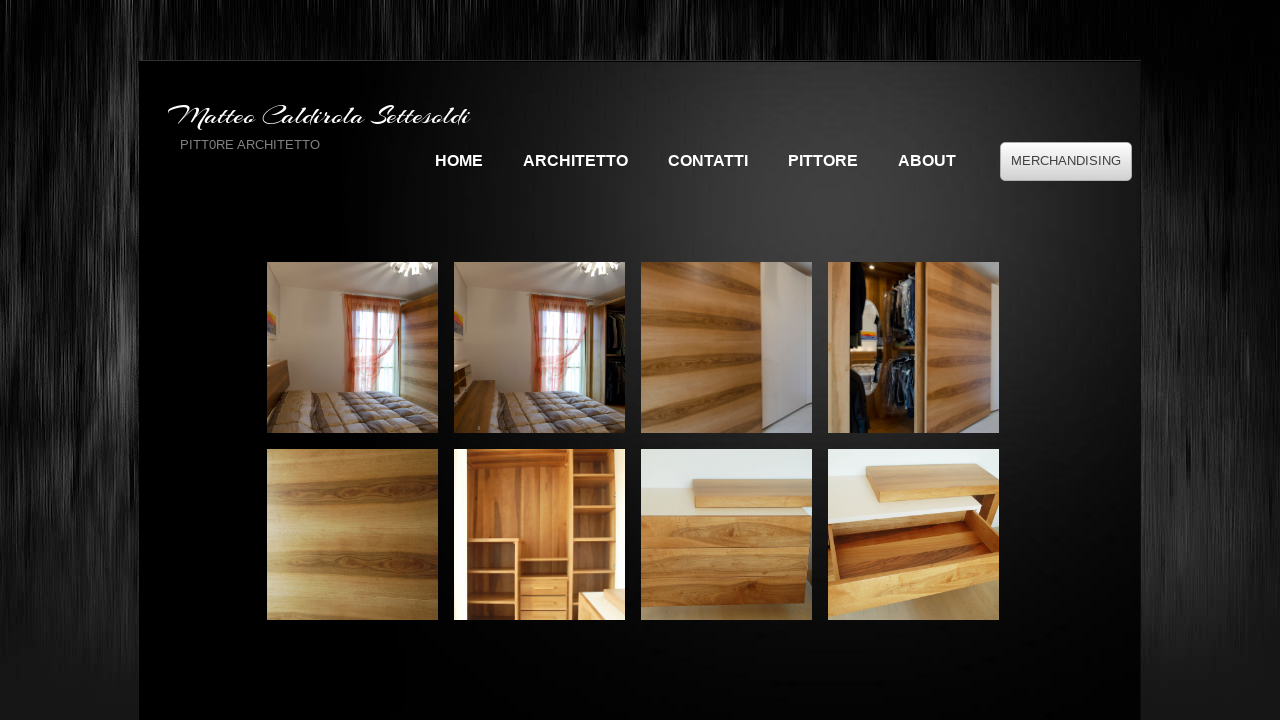

--- FILE ---
content_type: text/html; charset=utf-8
request_url: https://www.caldirolasettesoldi.it/camera-design.html
body_size: 10474
content:
 <!DOCTYPE html><html lang="it" dir="ltr" data-tcc-ignore=""><head><title>Progetto arredi camera matrimoniale</title><meta http-equiv="content-type" content="text/html; charset=UTF-8"><meta http-equiv="X-UA-Compatible" content="IE=edge,chrome=1"><link rel="stylesheet" type="text/css" href="site.css?v="><script> if (typeof ($sf) === "undefined") { $sf = { baseUrl: "https://img1.wsimg.com/wst/v7/WSB7_J_20200709_0214_Dep-18459_2839/v2", skin: "app", preload: 0, require: { jquery: "https://img1.wsimg.com/wst/v7/WSB7_J_20200709_0214_Dep-18459_2839/v2/libs/jquery/jq.js", paths: { "wsbcore": "common/wsb/core", "knockout": "libs/knockout/knockout" } } }; } </script><script id="duel" src="//img1.wsimg.com/starfield/duel/v2.5.8/duel.js?appid=O3BkA5J1#TzNCa0E1SjF2Mi41Ljdwcm9k"></script><script> define('jquery', ['jq!starfield/jquery.mod'], function(m) { return m; }); define('appconfig', [], { documentDownloadBaseUrl: 'http://nebula.wsimg.com' }); </script><meta http-equiv="Content-Location" content="camera-design.html"><meta name="generator" content="Starfield Technologies; Go Daddy Website Builder 7.0.5350"><meta name="description" content="Progetto dell'Arch. Matteo Caldirola Settesoldi per camera in acero sbiancato. Letto con testata apribile, cabina armadio integrata, cassettone coordinato"><meta property="og:type" content="website"><meta property="og:title" content="Progetto arredi camera matrimoniale"><meta property="og:site_name" content="Arch. Caldirola Settesoldi Matteo"><meta property="og:url" content="http://caldirolasettesoldi.it/camera-design.html"><meta property="og:description" content="Progetto dell'Arch. Matteo Caldirola Settesoldi per camera in acero sbiancato. Letto con testata apribile, cabina armadio integrata, cassettone coordinato"><meta property="og:image" content="//nebula.wsimg.com/f0ea5ee71a9ab91d92117c9889fa6f2f?AccessKeyId=60C460B49F6A35011028&disposition=0&alloworigin=1"><meta property="og:locale" content="it_IT"></head><body><style data-inline-fonts>/* vietnamese */
@font-face {
  font-family: 'Allura';
  font-style: normal;
  font-weight: 400;
  src: url(https://img1.wsimg.com/gfonts/s/allura/v23/9oRPNYsQpS4zjuA_hAgWDto.woff2) format('woff2');
  unicode-range: U+0102-0103, U+0110-0111, U+0128-0129, U+0168-0169, U+01A0-01A1, U+01AF-01B0, U+0300-0301, U+0303-0304, U+0308-0309, U+0323, U+0329, U+1EA0-1EF9, U+20AB;
}
/* latin-ext */
@font-face {
  font-family: 'Allura';
  font-style: normal;
  font-weight: 400;
  src: url(https://img1.wsimg.com/gfonts/s/allura/v23/9oRPNYsQpS4zjuA_hQgWDto.woff2) format('woff2');
  unicode-range: U+0100-02BA, U+02BD-02C5, U+02C7-02CC, U+02CE-02D7, U+02DD-02FF, U+0304, U+0308, U+0329, U+1D00-1DBF, U+1E00-1E9F, U+1EF2-1EFF, U+2020, U+20A0-20AB, U+20AD-20C0, U+2113, U+2C60-2C7F, U+A720-A7FF;
}
/* latin */
@font-face {
  font-family: 'Allura';
  font-style: normal;
  font-weight: 400;
  src: url(https://img1.wsimg.com/gfonts/s/allura/v23/9oRPNYsQpS4zjuA_iwgW.woff2) format('woff2');
  unicode-range: U+0000-00FF, U+0131, U+0152-0153, U+02BB-02BC, U+02C6, U+02DA, U+02DC, U+0304, U+0308, U+0329, U+2000-206F, U+20AC, U+2122, U+2191, U+2193, U+2212, U+2215, U+FEFF, U+FFFD;
}
/* cyrillic */
@font-face {
  font-family: 'Amatic SC';
  font-style: normal;
  font-weight: 400;
  src: url(https://img1.wsimg.com/gfonts/s/amaticsc/v28/TUZyzwprpvBS1izr_vOEDuSfQZQ.woff2) format('woff2');
  unicode-range: U+0301, U+0400-045F, U+0490-0491, U+04B0-04B1, U+2116;
}
/* hebrew */
@font-face {
  font-family: 'Amatic SC';
  font-style: normal;
  font-weight: 400;
  src: url(https://img1.wsimg.com/gfonts/s/amaticsc/v28/TUZyzwprpvBS1izr_vOECOSfQZQ.woff2) format('woff2');
  unicode-range: U+0307-0308, U+0590-05FF, U+200C-2010, U+20AA, U+25CC, U+FB1D-FB4F;
}
/* vietnamese */
@font-face {
  font-family: 'Amatic SC';
  font-style: normal;
  font-weight: 400;
  src: url(https://img1.wsimg.com/gfonts/s/amaticsc/v28/TUZyzwprpvBS1izr_vOEBeSfQZQ.woff2) format('woff2');
  unicode-range: U+0102-0103, U+0110-0111, U+0128-0129, U+0168-0169, U+01A0-01A1, U+01AF-01B0, U+0300-0301, U+0303-0304, U+0308-0309, U+0323, U+0329, U+1EA0-1EF9, U+20AB;
}
/* latin-ext */
@font-face {
  font-family: 'Amatic SC';
  font-style: normal;
  font-weight: 400;
  src: url(https://img1.wsimg.com/gfonts/s/amaticsc/v28/TUZyzwprpvBS1izr_vOEBOSfQZQ.woff2) format('woff2');
  unicode-range: U+0100-02BA, U+02BD-02C5, U+02C7-02CC, U+02CE-02D7, U+02DD-02FF, U+0304, U+0308, U+0329, U+1D00-1DBF, U+1E00-1E9F, U+1EF2-1EFF, U+2020, U+20A0-20AB, U+20AD-20C0, U+2113, U+2C60-2C7F, U+A720-A7FF;
}
/* latin */
@font-face {
  font-family: 'Amatic SC';
  font-style: normal;
  font-weight: 400;
  src: url(https://img1.wsimg.com/gfonts/s/amaticsc/v28/TUZyzwprpvBS1izr_vOECuSf.woff2) format('woff2');
  unicode-range: U+0000-00FF, U+0131, U+0152-0153, U+02BB-02BC, U+02C6, U+02DA, U+02DC, U+0304, U+0308, U+0329, U+2000-206F, U+20AC, U+2122, U+2191, U+2193, U+2212, U+2215, U+FEFF, U+FFFD;
}
/* vietnamese */
@font-face {
  font-family: 'Arizonia';
  font-style: normal;
  font-weight: 400;
  src: url(https://img1.wsimg.com/gfonts/s/arizonia/v23/neIIzCemt4A5qa7mv5WOFqwKUQ.woff2) format('woff2');
  unicode-range: U+0102-0103, U+0110-0111, U+0128-0129, U+0168-0169, U+01A0-01A1, U+01AF-01B0, U+0300-0301, U+0303-0304, U+0308-0309, U+0323, U+0329, U+1EA0-1EF9, U+20AB;
}
/* latin-ext */
@font-face {
  font-family: 'Arizonia';
  font-style: normal;
  font-weight: 400;
  src: url(https://img1.wsimg.com/gfonts/s/arizonia/v23/neIIzCemt4A5qa7mv5WPFqwKUQ.woff2) format('woff2');
  unicode-range: U+0100-02BA, U+02BD-02C5, U+02C7-02CC, U+02CE-02D7, U+02DD-02FF, U+0304, U+0308, U+0329, U+1D00-1DBF, U+1E00-1E9F, U+1EF2-1EFF, U+2020, U+20A0-20AB, U+20AD-20C0, U+2113, U+2C60-2C7F, U+A720-A7FF;
}
/* latin */
@font-face {
  font-family: 'Arizonia';
  font-style: normal;
  font-weight: 400;
  src: url(https://img1.wsimg.com/gfonts/s/arizonia/v23/neIIzCemt4A5qa7mv5WBFqw.woff2) format('woff2');
  unicode-range: U+0000-00FF, U+0131, U+0152-0153, U+02BB-02BC, U+02C6, U+02DA, U+02DC, U+0304, U+0308, U+0329, U+2000-206F, U+20AC, U+2122, U+2191, U+2193, U+2212, U+2215, U+FEFF, U+FFFD;
}
/* latin */
@font-face {
  font-family: 'Averia Sans Libre';
  font-style: normal;
  font-weight: 400;
  src: url(https://img1.wsimg.com/gfonts/s/averiasanslibre/v20/ga6XaxZG_G5OvCf_rt7FH3B6BHLMEdVOEoI.woff2) format('woff2');
  unicode-range: U+0000-00FF, U+0131, U+0152-0153, U+02BB-02BC, U+02C6, U+02DA, U+02DC, U+0304, U+0308, U+0329, U+2000-206F, U+20AC, U+2122, U+2191, U+2193, U+2212, U+2215, U+FEFF, U+FFFD;
}
/* latin */
@font-face {
  font-family: 'Cabin Sketch';
  font-style: normal;
  font-weight: 400;
  src: url(https://img1.wsimg.com/gfonts/s/cabinsketch/v23/QGYpz_kZZAGCONcK2A4bGOj8mNhN.woff2) format('woff2');
  unicode-range: U+0000-00FF, U+0131, U+0152-0153, U+02BB-02BC, U+02C6, U+02DA, U+02DC, U+0304, U+0308, U+0329, U+2000-206F, U+20AC, U+2122, U+2191, U+2193, U+2212, U+2215, U+FEFF, U+FFFD;
}
/* vietnamese */
@font-face {
  font-family: 'Francois One';
  font-style: normal;
  font-weight: 400;
  src: url(https://img1.wsimg.com/gfonts/s/francoisone/v22/_Xmr-H4zszafZw3A-KPSZut9zgiRi_Y.woff2) format('woff2');
  unicode-range: U+0102-0103, U+0110-0111, U+0128-0129, U+0168-0169, U+01A0-01A1, U+01AF-01B0, U+0300-0301, U+0303-0304, U+0308-0309, U+0323, U+0329, U+1EA0-1EF9, U+20AB;
}
/* latin-ext */
@font-face {
  font-family: 'Francois One';
  font-style: normal;
  font-weight: 400;
  src: url(https://img1.wsimg.com/gfonts/s/francoisone/v22/_Xmr-H4zszafZw3A-KPSZut9zwiRi_Y.woff2) format('woff2');
  unicode-range: U+0100-02BA, U+02BD-02C5, U+02C7-02CC, U+02CE-02D7, U+02DD-02FF, U+0304, U+0308, U+0329, U+1D00-1DBF, U+1E00-1E9F, U+1EF2-1EFF, U+2020, U+20A0-20AB, U+20AD-20C0, U+2113, U+2C60-2C7F, U+A720-A7FF;
}
/* latin */
@font-face {
  font-family: 'Francois One';
  font-style: normal;
  font-weight: 400;
  src: url(https://img1.wsimg.com/gfonts/s/francoisone/v22/_Xmr-H4zszafZw3A-KPSZut9wQiR.woff2) format('woff2');
  unicode-range: U+0000-00FF, U+0131, U+0152-0153, U+02BB-02BC, U+02C6, U+02DA, U+02DC, U+0304, U+0308, U+0329, U+2000-206F, U+20AC, U+2122, U+2191, U+2193, U+2212, U+2215, U+FEFF, U+FFFD;
}
/* latin-ext */
@font-face {
  font-family: 'Fredericka the Great';
  font-style: normal;
  font-weight: 400;
  src: url(https://img1.wsimg.com/gfonts/s/frederickathegreat/v23/9Bt33CxNwt7aOctW2xjbCstzwVKsIBVV--StxbcVcg.woff2) format('woff2');
  unicode-range: U+0100-02BA, U+02BD-02C5, U+02C7-02CC, U+02CE-02D7, U+02DD-02FF, U+0304, U+0308, U+0329, U+1D00-1DBF, U+1E00-1E9F, U+1EF2-1EFF, U+2020, U+20A0-20AB, U+20AD-20C0, U+2113, U+2C60-2C7F, U+A720-A7FF;
}
/* latin */
@font-face {
  font-family: 'Fredericka the Great';
  font-style: normal;
  font-weight: 400;
  src: url(https://img1.wsimg.com/gfonts/s/frederickathegreat/v23/9Bt33CxNwt7aOctW2xjbCstzwVKsIBVV--Sjxbc.woff2) format('woff2');
  unicode-range: U+0000-00FF, U+0131, U+0152-0153, U+02BB-02BC, U+02C6, U+02DA, U+02DC, U+0304, U+0308, U+0329, U+2000-206F, U+20AC, U+2122, U+2191, U+2193, U+2212, U+2215, U+FEFF, U+FFFD;
}
/* latin */
@font-face {
  font-family: 'Jacques Francois Shadow';
  font-style: normal;
  font-weight: 400;
  src: url(https://img1.wsimg.com/gfonts/s/jacquesfrancoisshadow/v27/KR1FBtOz8PKTMk-kqdkLVrvR0ECFrB6Pin-2_p8Suno.woff2) format('woff2');
  unicode-range: U+0000-00FF, U+0131, U+0152-0153, U+02BB-02BC, U+02C6, U+02DA, U+02DC, U+0304, U+0308, U+0329, U+2000-206F, U+20AC, U+2122, U+2191, U+2193, U+2212, U+2215, U+FEFF, U+FFFD;
}
/* latin */
@font-face {
  font-family: 'Josefin Slab';
  font-style: normal;
  font-weight: 400;
  src: url(https://img1.wsimg.com/gfonts/s/josefinslab/v29/lW-swjwOK3Ps5GSJlNNkMalNpiZe_ldbOR4W71msR349Kg.woff2) format('woff2');
  unicode-range: U+0000-00FF, U+0131, U+0152-0153, U+02BB-02BC, U+02C6, U+02DA, U+02DC, U+0304, U+0308, U+0329, U+2000-206F, U+20AC, U+2122, U+2191, U+2193, U+2212, U+2215, U+FEFF, U+FFFD;
}
/* latin-ext */
@font-face {
  font-family: 'Kaushan Script';
  font-style: normal;
  font-weight: 400;
  src: url(https://img1.wsimg.com/gfonts/s/kaushanscript/v19/vm8vdRfvXFLG3OLnsO15WYS5DG72wNJHMw.woff2) format('woff2');
  unicode-range: U+0100-02BA, U+02BD-02C5, U+02C7-02CC, U+02CE-02D7, U+02DD-02FF, U+0304, U+0308, U+0329, U+1D00-1DBF, U+1E00-1E9F, U+1EF2-1EFF, U+2020, U+20A0-20AB, U+20AD-20C0, U+2113, U+2C60-2C7F, U+A720-A7FF;
}
/* latin */
@font-face {
  font-family: 'Kaushan Script';
  font-style: normal;
  font-weight: 400;
  src: url(https://img1.wsimg.com/gfonts/s/kaushanscript/v19/vm8vdRfvXFLG3OLnsO15WYS5DG74wNI.woff2) format('woff2');
  unicode-range: U+0000-00FF, U+0131, U+0152-0153, U+02BB-02BC, U+02C6, U+02DA, U+02DC, U+0304, U+0308, U+0329, U+2000-206F, U+20AC, U+2122, U+2191, U+2193, U+2212, U+2215, U+FEFF, U+FFFD;
}
/* latin-ext */
@font-face {
  font-family: 'Love Ya Like A Sister';
  font-style: normal;
  font-weight: 400;
  src: url(https://img1.wsimg.com/gfonts/s/loveyalikeasister/v23/R70EjzUBlOqPeouhFDfR80-0FhOqJubN-BeL-3xdgGE.woff2) format('woff2');
  unicode-range: U+0100-02BA, U+02BD-02C5, U+02C7-02CC, U+02CE-02D7, U+02DD-02FF, U+0304, U+0308, U+0329, U+1D00-1DBF, U+1E00-1E9F, U+1EF2-1EFF, U+2020, U+20A0-20AB, U+20AD-20C0, U+2113, U+2C60-2C7F, U+A720-A7FF;
}
/* latin */
@font-face {
  font-family: 'Love Ya Like A Sister';
  font-style: normal;
  font-weight: 400;
  src: url(https://img1.wsimg.com/gfonts/s/loveyalikeasister/v23/R70EjzUBlOqPeouhFDfR80-0FhOqJubN-BeL9Xxd.woff2) format('woff2');
  unicode-range: U+0000-00FF, U+0131, U+0152-0153, U+02BB-02BC, U+02C6, U+02DA, U+02DC, U+0304, U+0308, U+0329, U+2000-206F, U+20AC, U+2122, U+2191, U+2193, U+2212, U+2215, U+FEFF, U+FFFD;
}
/* cyrillic-ext */
@font-face {
  font-family: 'Merriweather';
  font-style: normal;
  font-weight: 400;
  font-stretch: 100%;
  src: url(https://img1.wsimg.com/gfonts/s/merriweather/v33/u-4D0qyriQwlOrhSvowK_l5UcA6zuSYEqOzpPe3HOZJ5eX1WtLaQwmYiScCmDxhtNOKl8yDr3icaGV31GvU.woff2) format('woff2');
  unicode-range: U+0460-052F, U+1C80-1C8A, U+20B4, U+2DE0-2DFF, U+A640-A69F, U+FE2E-FE2F;
}
/* cyrillic */
@font-face {
  font-family: 'Merriweather';
  font-style: normal;
  font-weight: 400;
  font-stretch: 100%;
  src: url(https://img1.wsimg.com/gfonts/s/merriweather/v33/u-4D0qyriQwlOrhSvowK_l5UcA6zuSYEqOzpPe3HOZJ5eX1WtLaQwmYiScCmDxhtNOKl8yDr3icaEF31GvU.woff2) format('woff2');
  unicode-range: U+0301, U+0400-045F, U+0490-0491, U+04B0-04B1, U+2116;
}
/* vietnamese */
@font-face {
  font-family: 'Merriweather';
  font-style: normal;
  font-weight: 400;
  font-stretch: 100%;
  src: url(https://img1.wsimg.com/gfonts/s/merriweather/v33/u-4D0qyriQwlOrhSvowK_l5UcA6zuSYEqOzpPe3HOZJ5eX1WtLaQwmYiScCmDxhtNOKl8yDr3icaG131GvU.woff2) format('woff2');
  unicode-range: U+0102-0103, U+0110-0111, U+0128-0129, U+0168-0169, U+01A0-01A1, U+01AF-01B0, U+0300-0301, U+0303-0304, U+0308-0309, U+0323, U+0329, U+1EA0-1EF9, U+20AB;
}
/* latin-ext */
@font-face {
  font-family: 'Merriweather';
  font-style: normal;
  font-weight: 400;
  font-stretch: 100%;
  src: url(https://img1.wsimg.com/gfonts/s/merriweather/v33/u-4D0qyriQwlOrhSvowK_l5UcA6zuSYEqOzpPe3HOZJ5eX1WtLaQwmYiScCmDxhtNOKl8yDr3icaGl31GvU.woff2) format('woff2');
  unicode-range: U+0100-02BA, U+02BD-02C5, U+02C7-02CC, U+02CE-02D7, U+02DD-02FF, U+0304, U+0308, U+0329, U+1D00-1DBF, U+1E00-1E9F, U+1EF2-1EFF, U+2020, U+20A0-20AB, U+20AD-20C0, U+2113, U+2C60-2C7F, U+A720-A7FF;
}
/* latin */
@font-face {
  font-family: 'Merriweather';
  font-style: normal;
  font-weight: 400;
  font-stretch: 100%;
  src: url(https://img1.wsimg.com/gfonts/s/merriweather/v33/u-4D0qyriQwlOrhSvowK_l5UcA6zuSYEqOzpPe3HOZJ5eX1WtLaQwmYiScCmDxhtNOKl8yDr3icaFF31.woff2) format('woff2');
  unicode-range: U+0000-00FF, U+0131, U+0152-0153, U+02BB-02BC, U+02C6, U+02DA, U+02DC, U+0304, U+0308, U+0329, U+2000-206F, U+20AC, U+2122, U+2191, U+2193, U+2212, U+2215, U+FEFF, U+FFFD;
}
/* latin-ext */
@font-face {
  font-family: 'Offside';
  font-style: normal;
  font-weight: 400;
  src: url(https://img1.wsimg.com/gfonts/s/offside/v26/HI_KiYMWKa9QrAykc5joR6-d.woff2) format('woff2');
  unicode-range: U+0100-02BA, U+02BD-02C5, U+02C7-02CC, U+02CE-02D7, U+02DD-02FF, U+0304, U+0308, U+0329, U+1D00-1DBF, U+1E00-1E9F, U+1EF2-1EFF, U+2020, U+20A0-20AB, U+20AD-20C0, U+2113, U+2C60-2C7F, U+A720-A7FF;
}
/* latin */
@font-face {
  font-family: 'Offside';
  font-style: normal;
  font-weight: 400;
  src: url(https://img1.wsimg.com/gfonts/s/offside/v26/HI_KiYMWKa9QrAykc5boRw.woff2) format('woff2');
  unicode-range: U+0000-00FF, U+0131, U+0152-0153, U+02BB-02BC, U+02C6, U+02DA, U+02DC, U+0304, U+0308, U+0329, U+2000-206F, U+20AC, U+2122, U+2191, U+2193, U+2212, U+2215, U+FEFF, U+FFFD;
}
/* cyrillic-ext */
@font-face {
  font-family: 'Open Sans';
  font-style: normal;
  font-weight: 400;
  font-stretch: 100%;
  src: url(https://img1.wsimg.com/gfonts/s/opensans/v44/memSYaGs126MiZpBA-UvWbX2vVnXBbObj2OVZyOOSr4dVJWUgsjZ0B4taVIGxA.woff2) format('woff2');
  unicode-range: U+0460-052F, U+1C80-1C8A, U+20B4, U+2DE0-2DFF, U+A640-A69F, U+FE2E-FE2F;
}
/* cyrillic */
@font-face {
  font-family: 'Open Sans';
  font-style: normal;
  font-weight: 400;
  font-stretch: 100%;
  src: url(https://img1.wsimg.com/gfonts/s/opensans/v44/memSYaGs126MiZpBA-UvWbX2vVnXBbObj2OVZyOOSr4dVJWUgsjZ0B4kaVIGxA.woff2) format('woff2');
  unicode-range: U+0301, U+0400-045F, U+0490-0491, U+04B0-04B1, U+2116;
}
/* greek-ext */
@font-face {
  font-family: 'Open Sans';
  font-style: normal;
  font-weight: 400;
  font-stretch: 100%;
  src: url(https://img1.wsimg.com/gfonts/s/opensans/v44/memSYaGs126MiZpBA-UvWbX2vVnXBbObj2OVZyOOSr4dVJWUgsjZ0B4saVIGxA.woff2) format('woff2');
  unicode-range: U+1F00-1FFF;
}
/* greek */
@font-face {
  font-family: 'Open Sans';
  font-style: normal;
  font-weight: 400;
  font-stretch: 100%;
  src: url(https://img1.wsimg.com/gfonts/s/opensans/v44/memSYaGs126MiZpBA-UvWbX2vVnXBbObj2OVZyOOSr4dVJWUgsjZ0B4jaVIGxA.woff2) format('woff2');
  unicode-range: U+0370-0377, U+037A-037F, U+0384-038A, U+038C, U+038E-03A1, U+03A3-03FF;
}
/* hebrew */
@font-face {
  font-family: 'Open Sans';
  font-style: normal;
  font-weight: 400;
  font-stretch: 100%;
  src: url(https://img1.wsimg.com/gfonts/s/opensans/v44/memSYaGs126MiZpBA-UvWbX2vVnXBbObj2OVZyOOSr4dVJWUgsjZ0B4iaVIGxA.woff2) format('woff2');
  unicode-range: U+0307-0308, U+0590-05FF, U+200C-2010, U+20AA, U+25CC, U+FB1D-FB4F;
}
/* math */
@font-face {
  font-family: 'Open Sans';
  font-style: normal;
  font-weight: 400;
  font-stretch: 100%;
  src: url(https://img1.wsimg.com/gfonts/s/opensans/v44/memSYaGs126MiZpBA-UvWbX2vVnXBbObj2OVZyOOSr4dVJWUgsjZ0B5caVIGxA.woff2) format('woff2');
  unicode-range: U+0302-0303, U+0305, U+0307-0308, U+0310, U+0312, U+0315, U+031A, U+0326-0327, U+032C, U+032F-0330, U+0332-0333, U+0338, U+033A, U+0346, U+034D, U+0391-03A1, U+03A3-03A9, U+03B1-03C9, U+03D1, U+03D5-03D6, U+03F0-03F1, U+03F4-03F5, U+2016-2017, U+2034-2038, U+203C, U+2040, U+2043, U+2047, U+2050, U+2057, U+205F, U+2070-2071, U+2074-208E, U+2090-209C, U+20D0-20DC, U+20E1, U+20E5-20EF, U+2100-2112, U+2114-2115, U+2117-2121, U+2123-214F, U+2190, U+2192, U+2194-21AE, U+21B0-21E5, U+21F1-21F2, U+21F4-2211, U+2213-2214, U+2216-22FF, U+2308-230B, U+2310, U+2319, U+231C-2321, U+2336-237A, U+237C, U+2395, U+239B-23B7, U+23D0, U+23DC-23E1, U+2474-2475, U+25AF, U+25B3, U+25B7, U+25BD, U+25C1, U+25CA, U+25CC, U+25FB, U+266D-266F, U+27C0-27FF, U+2900-2AFF, U+2B0E-2B11, U+2B30-2B4C, U+2BFE, U+3030, U+FF5B, U+FF5D, U+1D400-1D7FF, U+1EE00-1EEFF;
}
/* symbols */
@font-face {
  font-family: 'Open Sans';
  font-style: normal;
  font-weight: 400;
  font-stretch: 100%;
  src: url(https://img1.wsimg.com/gfonts/s/opensans/v44/memSYaGs126MiZpBA-UvWbX2vVnXBbObj2OVZyOOSr4dVJWUgsjZ0B5OaVIGxA.woff2) format('woff2');
  unicode-range: U+0001-000C, U+000E-001F, U+007F-009F, U+20DD-20E0, U+20E2-20E4, U+2150-218F, U+2190, U+2192, U+2194-2199, U+21AF, U+21E6-21F0, U+21F3, U+2218-2219, U+2299, U+22C4-22C6, U+2300-243F, U+2440-244A, U+2460-24FF, U+25A0-27BF, U+2800-28FF, U+2921-2922, U+2981, U+29BF, U+29EB, U+2B00-2BFF, U+4DC0-4DFF, U+FFF9-FFFB, U+10140-1018E, U+10190-1019C, U+101A0, U+101D0-101FD, U+102E0-102FB, U+10E60-10E7E, U+1D2C0-1D2D3, U+1D2E0-1D37F, U+1F000-1F0FF, U+1F100-1F1AD, U+1F1E6-1F1FF, U+1F30D-1F30F, U+1F315, U+1F31C, U+1F31E, U+1F320-1F32C, U+1F336, U+1F378, U+1F37D, U+1F382, U+1F393-1F39F, U+1F3A7-1F3A8, U+1F3AC-1F3AF, U+1F3C2, U+1F3C4-1F3C6, U+1F3CA-1F3CE, U+1F3D4-1F3E0, U+1F3ED, U+1F3F1-1F3F3, U+1F3F5-1F3F7, U+1F408, U+1F415, U+1F41F, U+1F426, U+1F43F, U+1F441-1F442, U+1F444, U+1F446-1F449, U+1F44C-1F44E, U+1F453, U+1F46A, U+1F47D, U+1F4A3, U+1F4B0, U+1F4B3, U+1F4B9, U+1F4BB, U+1F4BF, U+1F4C8-1F4CB, U+1F4D6, U+1F4DA, U+1F4DF, U+1F4E3-1F4E6, U+1F4EA-1F4ED, U+1F4F7, U+1F4F9-1F4FB, U+1F4FD-1F4FE, U+1F503, U+1F507-1F50B, U+1F50D, U+1F512-1F513, U+1F53E-1F54A, U+1F54F-1F5FA, U+1F610, U+1F650-1F67F, U+1F687, U+1F68D, U+1F691, U+1F694, U+1F698, U+1F6AD, U+1F6B2, U+1F6B9-1F6BA, U+1F6BC, U+1F6C6-1F6CF, U+1F6D3-1F6D7, U+1F6E0-1F6EA, U+1F6F0-1F6F3, U+1F6F7-1F6FC, U+1F700-1F7FF, U+1F800-1F80B, U+1F810-1F847, U+1F850-1F859, U+1F860-1F887, U+1F890-1F8AD, U+1F8B0-1F8BB, U+1F8C0-1F8C1, U+1F900-1F90B, U+1F93B, U+1F946, U+1F984, U+1F996, U+1F9E9, U+1FA00-1FA6F, U+1FA70-1FA7C, U+1FA80-1FA89, U+1FA8F-1FAC6, U+1FACE-1FADC, U+1FADF-1FAE9, U+1FAF0-1FAF8, U+1FB00-1FBFF;
}
/* vietnamese */
@font-face {
  font-family: 'Open Sans';
  font-style: normal;
  font-weight: 400;
  font-stretch: 100%;
  src: url(https://img1.wsimg.com/gfonts/s/opensans/v44/memSYaGs126MiZpBA-UvWbX2vVnXBbObj2OVZyOOSr4dVJWUgsjZ0B4vaVIGxA.woff2) format('woff2');
  unicode-range: U+0102-0103, U+0110-0111, U+0128-0129, U+0168-0169, U+01A0-01A1, U+01AF-01B0, U+0300-0301, U+0303-0304, U+0308-0309, U+0323, U+0329, U+1EA0-1EF9, U+20AB;
}
/* latin-ext */
@font-face {
  font-family: 'Open Sans';
  font-style: normal;
  font-weight: 400;
  font-stretch: 100%;
  src: url(https://img1.wsimg.com/gfonts/s/opensans/v44/memSYaGs126MiZpBA-UvWbX2vVnXBbObj2OVZyOOSr4dVJWUgsjZ0B4uaVIGxA.woff2) format('woff2');
  unicode-range: U+0100-02BA, U+02BD-02C5, U+02C7-02CC, U+02CE-02D7, U+02DD-02FF, U+0304, U+0308, U+0329, U+1D00-1DBF, U+1E00-1E9F, U+1EF2-1EFF, U+2020, U+20A0-20AB, U+20AD-20C0, U+2113, U+2C60-2C7F, U+A720-A7FF;
}
/* latin */
@font-face {
  font-family: 'Open Sans';
  font-style: normal;
  font-weight: 400;
  font-stretch: 100%;
  src: url(https://img1.wsimg.com/gfonts/s/opensans/v44/memSYaGs126MiZpBA-UvWbX2vVnXBbObj2OVZyOOSr4dVJWUgsjZ0B4gaVI.woff2) format('woff2');
  unicode-range: U+0000-00FF, U+0131, U+0152-0153, U+02BB-02BC, U+02C6, U+02DA, U+02DC, U+0304, U+0308, U+0329, U+2000-206F, U+20AC, U+2122, U+2191, U+2193, U+2212, U+2215, U+FEFF, U+FFFD;
}
/* cyrillic-ext */
@font-face {
  font-family: 'Oswald';
  font-style: normal;
  font-weight: 400;
  src: url(https://img1.wsimg.com/gfonts/s/oswald/v57/TK3_WkUHHAIjg75cFRf3bXL8LICs1_FvsUtiZTaR.woff2) format('woff2');
  unicode-range: U+0460-052F, U+1C80-1C8A, U+20B4, U+2DE0-2DFF, U+A640-A69F, U+FE2E-FE2F;
}
/* cyrillic */
@font-face {
  font-family: 'Oswald';
  font-style: normal;
  font-weight: 400;
  src: url(https://img1.wsimg.com/gfonts/s/oswald/v57/TK3_WkUHHAIjg75cFRf3bXL8LICs1_FvsUJiZTaR.woff2) format('woff2');
  unicode-range: U+0301, U+0400-045F, U+0490-0491, U+04B0-04B1, U+2116;
}
/* vietnamese */
@font-face {
  font-family: 'Oswald';
  font-style: normal;
  font-weight: 400;
  src: url(https://img1.wsimg.com/gfonts/s/oswald/v57/TK3_WkUHHAIjg75cFRf3bXL8LICs1_FvsUliZTaR.woff2) format('woff2');
  unicode-range: U+0102-0103, U+0110-0111, U+0128-0129, U+0168-0169, U+01A0-01A1, U+01AF-01B0, U+0300-0301, U+0303-0304, U+0308-0309, U+0323, U+0329, U+1EA0-1EF9, U+20AB;
}
/* latin-ext */
@font-face {
  font-family: 'Oswald';
  font-style: normal;
  font-weight: 400;
  src: url(https://img1.wsimg.com/gfonts/s/oswald/v57/TK3_WkUHHAIjg75cFRf3bXL8LICs1_FvsUhiZTaR.woff2) format('woff2');
  unicode-range: U+0100-02BA, U+02BD-02C5, U+02C7-02CC, U+02CE-02D7, U+02DD-02FF, U+0304, U+0308, U+0329, U+1D00-1DBF, U+1E00-1E9F, U+1EF2-1EFF, U+2020, U+20A0-20AB, U+20AD-20C0, U+2113, U+2C60-2C7F, U+A720-A7FF;
}
/* latin */
@font-face {
  font-family: 'Oswald';
  font-style: normal;
  font-weight: 400;
  src: url(https://img1.wsimg.com/gfonts/s/oswald/v57/TK3_WkUHHAIjg75cFRf3bXL8LICs1_FvsUZiZQ.woff2) format('woff2');
  unicode-range: U+0000-00FF, U+0131, U+0152-0153, U+02BB-02BC, U+02C6, U+02DA, U+02DC, U+0304, U+0308, U+0329, U+2000-206F, U+20AC, U+2122, U+2191, U+2193, U+2212, U+2215, U+FEFF, U+FFFD;
}
/* latin-ext */
@font-face {
  font-family: 'Over the Rainbow';
  font-style: normal;
  font-weight: 400;
  src: url(https://img1.wsimg.com/gfonts/s/overtherainbow/v23/11haGoXG1k_HKhMLUWz7Mc7vvW5ulvqs9eA2.woff2) format('woff2');
  unicode-range: U+0100-02BA, U+02BD-02C5, U+02C7-02CC, U+02CE-02D7, U+02DD-02FF, U+0304, U+0308, U+0329, U+1D00-1DBF, U+1E00-1E9F, U+1EF2-1EFF, U+2020, U+20A0-20AB, U+20AD-20C0, U+2113, U+2C60-2C7F, U+A720-A7FF;
}
/* latin */
@font-face {
  font-family: 'Over the Rainbow';
  font-style: normal;
  font-weight: 400;
  src: url(https://img1.wsimg.com/gfonts/s/overtherainbow/v23/11haGoXG1k_HKhMLUWz7Mc7vvW5ulvSs9Q.woff2) format('woff2');
  unicode-range: U+0000-00FF, U+0131, U+0152-0153, U+02BB-02BC, U+02C6, U+02DA, U+02DC, U+0304, U+0308, U+0329, U+2000-206F, U+20AC, U+2122, U+2191, U+2193, U+2212, U+2215, U+FEFF, U+FFFD;
}
/* cyrillic-ext */
@font-face {
  font-family: 'Pacifico';
  font-style: normal;
  font-weight: 400;
  src: url(https://img1.wsimg.com/gfonts/s/pacifico/v23/FwZY7-Qmy14u9lezJ-6K6MmTpA.woff2) format('woff2');
  unicode-range: U+0460-052F, U+1C80-1C8A, U+20B4, U+2DE0-2DFF, U+A640-A69F, U+FE2E-FE2F;
}
/* cyrillic */
@font-face {
  font-family: 'Pacifico';
  font-style: normal;
  font-weight: 400;
  src: url(https://img1.wsimg.com/gfonts/s/pacifico/v23/FwZY7-Qmy14u9lezJ-6D6MmTpA.woff2) format('woff2');
  unicode-range: U+0301, U+0400-045F, U+0490-0491, U+04B0-04B1, U+2116;
}
/* vietnamese */
@font-face {
  font-family: 'Pacifico';
  font-style: normal;
  font-weight: 400;
  src: url(https://img1.wsimg.com/gfonts/s/pacifico/v23/FwZY7-Qmy14u9lezJ-6I6MmTpA.woff2) format('woff2');
  unicode-range: U+0102-0103, U+0110-0111, U+0128-0129, U+0168-0169, U+01A0-01A1, U+01AF-01B0, U+0300-0301, U+0303-0304, U+0308-0309, U+0323, U+0329, U+1EA0-1EF9, U+20AB;
}
/* latin-ext */
@font-face {
  font-family: 'Pacifico';
  font-style: normal;
  font-weight: 400;
  src: url(https://img1.wsimg.com/gfonts/s/pacifico/v23/FwZY7-Qmy14u9lezJ-6J6MmTpA.woff2) format('woff2');
  unicode-range: U+0100-02BA, U+02BD-02C5, U+02C7-02CC, U+02CE-02D7, U+02DD-02FF, U+0304, U+0308, U+0329, U+1D00-1DBF, U+1E00-1E9F, U+1EF2-1EFF, U+2020, U+20A0-20AB, U+20AD-20C0, U+2113, U+2C60-2C7F, U+A720-A7FF;
}
/* latin */
@font-face {
  font-family: 'Pacifico';
  font-style: normal;
  font-weight: 400;
  src: url(https://img1.wsimg.com/gfonts/s/pacifico/v23/FwZY7-Qmy14u9lezJ-6H6Mk.woff2) format('woff2');
  unicode-range: U+0000-00FF, U+0131, U+0152-0153, U+02BB-02BC, U+02C6, U+02DA, U+02DC, U+0304, U+0308, U+0329, U+2000-206F, U+20AC, U+2122, U+2191, U+2193, U+2212, U+2215, U+FEFF, U+FFFD;
}
/* latin-ext */
@font-face {
  font-family: 'Romanesco';
  font-style: normal;
  font-weight: 400;
  src: url(https://img1.wsimg.com/gfonts/s/romanesco/v22/w8gYH2ozQOY7_r_J7mSX1XYKmOo.woff2) format('woff2');
  unicode-range: U+0100-02BA, U+02BD-02C5, U+02C7-02CC, U+02CE-02D7, U+02DD-02FF, U+0304, U+0308, U+0329, U+1D00-1DBF, U+1E00-1E9F, U+1EF2-1EFF, U+2020, U+20A0-20AB, U+20AD-20C0, U+2113, U+2C60-2C7F, U+A720-A7FF;
}
/* latin */
@font-face {
  font-family: 'Romanesco';
  font-style: normal;
  font-weight: 400;
  src: url(https://img1.wsimg.com/gfonts/s/romanesco/v22/w8gYH2ozQOY7_r_J7mSX23YK.woff2) format('woff2');
  unicode-range: U+0000-00FF, U+0131, U+0152-0153, U+02BB-02BC, U+02C6, U+02DA, U+02DC, U+0304, U+0308, U+0329, U+2000-206F, U+20AC, U+2122, U+2191, U+2193, U+2212, U+2215, U+FEFF, U+FFFD;
}
/* latin-ext */
@font-face {
  font-family: 'Sacramento';
  font-style: normal;
  font-weight: 400;
  src: url(https://img1.wsimg.com/gfonts/s/sacramento/v17/buEzpo6gcdjy0EiZMBUG4CMf_exL.woff2) format('woff2');
  unicode-range: U+0100-02BA, U+02BD-02C5, U+02C7-02CC, U+02CE-02D7, U+02DD-02FF, U+0304, U+0308, U+0329, U+1D00-1DBF, U+1E00-1E9F, U+1EF2-1EFF, U+2020, U+20A0-20AB, U+20AD-20C0, U+2113, U+2C60-2C7F, U+A720-A7FF;
}
/* latin */
@font-face {
  font-family: 'Sacramento';
  font-style: normal;
  font-weight: 400;
  src: url(https://img1.wsimg.com/gfonts/s/sacramento/v17/buEzpo6gcdjy0EiZMBUG4C0f_Q.woff2) format('woff2');
  unicode-range: U+0000-00FF, U+0131, U+0152-0153, U+02BB-02BC, U+02C6, U+02DA, U+02DC, U+0304, U+0308, U+0329, U+2000-206F, U+20AC, U+2122, U+2191, U+2193, U+2212, U+2215, U+FEFF, U+FFFD;
}
/* latin-ext */
@font-face {
  font-family: 'Seaweed Script';
  font-style: normal;
  font-weight: 400;
  src: url(https://img1.wsimg.com/gfonts/s/seaweedscript/v17/bx6cNx6Tne2pxOATYE8C_Rsoe3WA8qY2VQ.woff2) format('woff2');
  unicode-range: U+0100-02BA, U+02BD-02C5, U+02C7-02CC, U+02CE-02D7, U+02DD-02FF, U+0304, U+0308, U+0329, U+1D00-1DBF, U+1E00-1E9F, U+1EF2-1EFF, U+2020, U+20A0-20AB, U+20AD-20C0, U+2113, U+2C60-2C7F, U+A720-A7FF;
}
/* latin */
@font-face {
  font-family: 'Seaweed Script';
  font-style: normal;
  font-weight: 400;
  src: url(https://img1.wsimg.com/gfonts/s/seaweedscript/v17/bx6cNx6Tne2pxOATYE8C_Rsoe3WO8qY.woff2) format('woff2');
  unicode-range: U+0000-00FF, U+0131, U+0152-0153, U+02BB-02BC, U+02C6, U+02DA, U+02DC, U+0304, U+0308, U+0329, U+2000-206F, U+20AC, U+2122, U+2191, U+2193, U+2212, U+2215, U+FEFF, U+FFFD;
}
/* latin-ext */
@font-face {
  font-family: 'Special Elite';
  font-style: normal;
  font-weight: 400;
  src: url(https://img1.wsimg.com/gfonts/s/specialelite/v20/XLYgIZbkc4JPUL5CVArUVL0ntn4OSEFt.woff2) format('woff2');
  unicode-range: U+0100-02BA, U+02BD-02C5, U+02C7-02CC, U+02CE-02D7, U+02DD-02FF, U+0304, U+0308, U+0329, U+1D00-1DBF, U+1E00-1E9F, U+1EF2-1EFF, U+2020, U+20A0-20AB, U+20AD-20C0, U+2113, U+2C60-2C7F, U+A720-A7FF;
}
/* latin */
@font-face {
  font-family: 'Special Elite';
  font-style: normal;
  font-weight: 400;
  src: url(https://img1.wsimg.com/gfonts/s/specialelite/v20/XLYgIZbkc4JPUL5CVArUVL0ntnAOSA.woff2) format('woff2');
  unicode-range: U+0000-00FF, U+0131, U+0152-0153, U+02BB-02BC, U+02C6, U+02DA, U+02DC, U+0304, U+0308, U+0329, U+2000-206F, U+20AC, U+2122, U+2191, U+2193, U+2212, U+2215, U+FEFF, U+FFFD;
}

/* cyrillic */
@font-face {
  font-family: 'Marck Script';
  font-style: normal;
  font-weight: 400;
  src: url(https://img1.wsimg.com/gfonts/s/marckscript/v22/nwpTtK2oNgBA3Or78gapdwuyzCg_WMM.woff2) format('woff2');
  unicode-range: U+0301, U+0400-045F, U+0490-0491, U+04B0-04B1, U+2116;
}
/* latin-ext */
@font-face {
  font-family: 'Marck Script';
  font-style: normal;
  font-weight: 400;
  src: url(https://img1.wsimg.com/gfonts/s/marckscript/v22/nwpTtK2oNgBA3Or78gapdwuyxig_WMM.woff2) format('woff2');
  unicode-range: U+0100-02BA, U+02BD-02C5, U+02C7-02CC, U+02CE-02D7, U+02DD-02FF, U+0304, U+0308, U+0329, U+1D00-1DBF, U+1E00-1E9F, U+1EF2-1EFF, U+2020, U+20A0-20AB, U+20AD-20C0, U+2113, U+2C60-2C7F, U+A720-A7FF;
}
/* latin */
@font-face {
  font-family: 'Marck Script';
  font-style: normal;
  font-weight: 400;
  src: url(https://img1.wsimg.com/gfonts/s/marckscript/v22/nwpTtK2oNgBA3Or78gapdwuyyCg_.woff2) format('woff2');
  unicode-range: U+0000-00FF, U+0131, U+0152-0153, U+02BB-02BC, U+02C6, U+02DA, U+02DC, U+0304, U+0308, U+0329, U+2000-206F, U+20AC, U+2122, U+2191, U+2193, U+2212, U+2215, U+FEFF, U+FFFD;
}
/* latin */
@font-face {
  font-family: 'Vibur';
  font-style: normal;
  font-weight: 400;
  src: url(https://img1.wsimg.com/gfonts/s/vibur/v24/DPEiYwmEzw0QRgTuJDs.woff2) format('woff2');
  unicode-range: U+0000-00FF, U+0131, U+0152-0153, U+02BB-02BC, U+02C6, U+02DA, U+02DC, U+0304, U+0308, U+0329, U+2000-206F, U+20AC, U+2122, U+2191, U+2193, U+2212, U+2215, U+FEFF, U+FFFD;
}
</style><style type="text/css"> #wsb-element-e6b1a5ff-10de-4953-8986-d0f48bafa248{top:32px;left:667px;position:absolute;z-index:17}#wsb-element-e6b1a5ff-10de-4953-8986-d0f48bafa248 .txt{width:300px;height:68px}#wsb-element-cbc1c964-3952-4623-a251-41b294cc7acd{top:1px;left:0.44px;position:absolute;z-index:11}#wsb-element-cbc1c964-3952-4623-a251-41b294cc7acd .wsb-image-inner{}#wsb-element-cbc1c964-3952-4623-a251-41b294cc7acd .wsb-image-inner div{width:999.12px;height:826.02px;position:relative;overflow:hidden}#wsb-element-cbc1c964-3952-4623-a251-41b294cc7acd img{position:absolute}#wsb-element-c1a3da19-2915-4133-8eb7-44769fc6853b{top:1px;left:0.44px;position:absolute;z-index:11}#wsb-element-c1a3da19-2915-4133-8eb7-44769fc6853b .wsb-image-inner{}#wsb-element-c1a3da19-2915-4133-8eb7-44769fc6853b .wsb-image-inner div{width:999.12px;height:826.02px;position:relative;overflow:hidden}#wsb-element-c1a3da19-2915-4133-8eb7-44769fc6853b img{position:absolute}#wsb-element-c0886895-dd18-43da-a8f3-f6661123e974{top:1px;left:0.44px;position:absolute;z-index:11}#wsb-element-c0886895-dd18-43da-a8f3-f6661123e974 .wsb-image-inner{}#wsb-element-c0886895-dd18-43da-a8f3-f6661123e974 .wsb-image-inner div{width:999.12px;height:826.02px;position:relative;overflow:hidden}#wsb-element-c0886895-dd18-43da-a8f3-f6661123e974 img{position:absolute}#wsb-element-bbc0a05d-0c79-4e41-a603-3422dc3f9967{top:27px;left:28px;position:absolute;z-index:59}#wsb-element-bbc0a05d-0c79-4e41-a603-3422dc3f9967 .txt{width:514px;height:116px}#wsb-element-b49c7172-3d6e-4f50-a2a5-d60fa5373ad5{top:1px;left:0.44px;position:absolute;z-index:11}#wsb-element-b49c7172-3d6e-4f50-a2a5-d60fa5373ad5 .wsb-image-inner{}#wsb-element-b49c7172-3d6e-4f50-a2a5-d60fa5373ad5 .wsb-image-inner div{width:999.12px;height:826.02px;position:relative;overflow:hidden}#wsb-element-b49c7172-3d6e-4f50-a2a5-d60fa5373ad5 img{position:absolute}#wsb-element-b2a393ee-b9cb-4a07-a6aa-5b767e7e464e{top:1px;left:0.44px;position:absolute;z-index:11}#wsb-element-b2a393ee-b9cb-4a07-a6aa-5b767e7e464e .wsb-image-inner{}#wsb-element-b2a393ee-b9cb-4a07-a6aa-5b767e7e464e .wsb-image-inner div{width:999.12px;height:826.02px;position:relative;overflow:hidden}#wsb-element-b2a393ee-b9cb-4a07-a6aa-5b767e7e464e img{position:absolute}#wsb-element-a98e7c24-7698-43e1-89a0-000bfd89a230{top:-1354px;left:375px;position:absolute;z-index:75}#wsb-element-a98e7c24-7698-43e1-89a0-000bfd89a230{width:600px;height:18px}#wsb-element-9803178d-d0ae-4c01-8464-f2b76caba35b{top:1px;left:0.44px;position:absolute;z-index:11}#wsb-element-9803178d-d0ae-4c01-8464-f2b76caba35b .wsb-image-inner{}#wsb-element-9803178d-d0ae-4c01-8464-f2b76caba35b .wsb-image-inner div{width:999.12px;height:826.02px;position:relative;overflow:hidden}#wsb-element-9803178d-d0ae-4c01-8464-f2b76caba35b img{position:absolute}#wsb-element-925faf89-46a2-4fe4-8ec8-0d8bd73193e1{top:75px;left:230.5px;position:absolute;z-index:14}#wsb-element-925faf89-46a2-4fe4-8ec8-0d8bd73193e1{width:605px;height:33px}#wsb-element-899d3858-2351-466c-a215-8406c2b5d88f{top:1px;left:0.44px;position:absolute;z-index:11}#wsb-element-899d3858-2351-466c-a215-8406c2b5d88f .wsb-image-inner{}#wsb-element-899d3858-2351-466c-a215-8406c2b5d88f .wsb-image-inner div{width:999.12px;height:826.02px;position:relative;overflow:hidden}#wsb-element-899d3858-2351-466c-a215-8406c2b5d88f img{position:absolute}#wsb-element-735f80fd-da70-4dd8-a442-a7899564f33a{top:1px;left:0.44px;position:absolute;z-index:11}#wsb-element-735f80fd-da70-4dd8-a442-a7899564f33a .wsb-image-inner{}#wsb-element-735f80fd-da70-4dd8-a442-a7899564f33a .wsb-image-inner div{width:999.12px;height:826.02px;position:relative;overflow:hidden}#wsb-element-735f80fd-da70-4dd8-a442-a7899564f33a img{position:absolute}#wsb-element-734b4aff-b73c-4ed7-82ee-e956a671031e{top:81px;left:860px;position:absolute;z-index:147}#wsb-element-734b4aff-b73c-4ed7-82ee-e956a671031e .wsb-button{width:83px;height:27px}#wsb-element-70563af0-07f2-45e2-92ff-a3c04702a292{top:1px;left:0.44px;position:absolute;z-index:11}#wsb-element-70563af0-07f2-45e2-92ff-a3c04702a292 .wsb-image-inner{}#wsb-element-70563af0-07f2-45e2-92ff-a3c04702a292 .wsb-image-inner div{width:999.12px;height:826.02px;position:relative;overflow:hidden}#wsb-element-70563af0-07f2-45e2-92ff-a3c04702a292 img{position:absolute}#wsb-element-636952a1-9f33-4175-972b-9110bc85e9b8{top:1px;left:0.44px;position:absolute;z-index:11}#wsb-element-636952a1-9f33-4175-972b-9110bc85e9b8 .wsb-image-inner{}#wsb-element-636952a1-9f33-4175-972b-9110bc85e9b8 .wsb-image-inner div{width:999.12px;height:826.02px;position:relative;overflow:hidden}#wsb-element-636952a1-9f33-4175-972b-9110bc85e9b8 img{position:absolute}#wsb-element-51eda485-f5c9-4937-9a34-4f3ed7a8ac65{top:-997px;left:378px;position:absolute;z-index:72}#wsb-element-51eda485-f5c9-4937-9a34-4f3ed7a8ac65{width:600px;height:18px}#wsb-element-45850521-4b8f-42e9-81cb-d665b7bc0694{top:1px;left:0.44px;position:absolute;z-index:11}#wsb-element-45850521-4b8f-42e9-81cb-d665b7bc0694 .wsb-image-inner{}#wsb-element-45850521-4b8f-42e9-81cb-d665b7bc0694 .wsb-image-inner div{width:999.12px;height:826.02px;position:relative;overflow:hidden}#wsb-element-45850521-4b8f-42e9-81cb-d665b7bc0694 img{position:absolute}#wsb-element-443befd5-ca2d-4ce0-aa1f-7dcc9e0da74e{top:1px;left:0.44px;position:absolute;z-index:11}#wsb-element-443befd5-ca2d-4ce0-aa1f-7dcc9e0da74e .wsb-image-inner{}#wsb-element-443befd5-ca2d-4ce0-aa1f-7dcc9e0da74e .wsb-image-inner div{width:999.12px;height:826.02px;position:relative;overflow:hidden}#wsb-element-443befd5-ca2d-4ce0-aa1f-7dcc9e0da74e img{position:absolute}#wsb-element-38e452d1-35a4-476d-b9a3-ffa2c82dc136{top:1px;left:0.44px;position:absolute;z-index:11}#wsb-element-38e452d1-35a4-476d-b9a3-ffa2c82dc136 .wsb-image-inner{}#wsb-element-38e452d1-35a4-476d-b9a3-ffa2c82dc136 .wsb-image-inner div{width:999.12px;height:826.02px;position:relative;overflow:hidden}#wsb-element-38e452d1-35a4-476d-b9a3-ffa2c82dc136 img{position:absolute}#wsb-element-2ad2bb7f-af95-46ef-b43f-3d131beedddd{top:1px;left:0.44px;position:absolute;z-index:11}#wsb-element-2ad2bb7f-af95-46ef-b43f-3d131beedddd .wsb-image-inner{}#wsb-element-2ad2bb7f-af95-46ef-b43f-3d131beedddd .wsb-image-inner div{width:999.12px;height:826.02px;position:relative;overflow:hidden}#wsb-element-2ad2bb7f-af95-46ef-b43f-3d131beedddd img{position:absolute}#wsb-element-2a98074c-deb1-42ba-9661-a4a739a89462{top:1px;left:0.44px;position:absolute;z-index:11}#wsb-element-2a98074c-deb1-42ba-9661-a4a739a89462 .wsb-image-inner{}#wsb-element-2a98074c-deb1-42ba-9661-a4a739a89462 .wsb-image-inner div{width:999.12px;height:826.02px;position:relative;overflow:hidden}#wsb-element-2a98074c-deb1-42ba-9661-a4a739a89462 img{position:absolute}#wsb-element-2a6c8032-bc6c-4377-bc0d-18e71e78817f{top:1px;left:0.44px;position:absolute;z-index:11}#wsb-element-2a6c8032-bc6c-4377-bc0d-18e71e78817f .wsb-image-inner{}#wsb-element-2a6c8032-bc6c-4377-bc0d-18e71e78817f .wsb-image-inner div{width:999.12px;height:826.02px;position:relative;overflow:hidden}#wsb-element-2a6c8032-bc6c-4377-bc0d-18e71e78817f img{position:absolute}#wsb-element-1877877f-b7e2-48d0-824d-e506cbf05494{top:1px;left:0.44px;position:absolute;z-index:11}#wsb-element-1877877f-b7e2-48d0-824d-e506cbf05494 .wsb-image-inner{}#wsb-element-1877877f-b7e2-48d0-824d-e506cbf05494 .wsb-image-inner div{width:999.12px;height:826.02px;position:relative;overflow:hidden}#wsb-element-1877877f-b7e2-48d0-824d-e506cbf05494 img{position:absolute}#wsb-element-11dfc8bc-afec-48b8-97c3-47ccf6d6601c{top:1px;left:0.44px;position:absolute;z-index:11}#wsb-element-11dfc8bc-afec-48b8-97c3-47ccf6d6601c .wsb-image-inner{}#wsb-element-11dfc8bc-afec-48b8-97c3-47ccf6d6601c .wsb-image-inner div{width:999.12px;height:826.02px;position:relative;overflow:hidden}#wsb-element-11dfc8bc-afec-48b8-97c3-47ccf6d6601c img{position:absolute}#wsb-element-10b3787b-1607-4996-a302-e6a90321beae{top:1px;left:0.44px;position:absolute;z-index:11}#wsb-element-10b3787b-1607-4996-a302-e6a90321beae .wsb-image-inner{}#wsb-element-10b3787b-1607-4996-a302-e6a90321beae .wsb-image-inner div{width:999.12px;height:826.02px;position:relative;overflow:hidden}#wsb-element-10b3787b-1607-4996-a302-e6a90321beae img{position:absolute}#wsb-element-002048c8-8efd-4e57-85be-2102e95805c7{top:1px;left:0.44px;position:absolute;z-index:11}#wsb-element-002048c8-8efd-4e57-85be-2102e95805c7 .wsb-image-inner{}#wsb-element-002048c8-8efd-4e57-85be-2102e95805c7 .wsb-image-inner div{width:999.12px;height:826.02px;position:relative;overflow:hidden}#wsb-element-002048c8-8efd-4e57-85be-2102e95805c7 img{position:absolute}#wsb-element-a7b3cac6-36df-40d2-ae9c-2d3a2923d170{top:803px;left:20.5px;position:absolute;z-index:94}#wsb-element-a7b3cac6-36df-40d2-ae9c-2d3a2923d170 .wsb-share-a7b3cac6-36df-40d2-ae9c-2d3a2923d170{width:400px;height:65px}#wsb-element-8fbec396-6b8c-457f-89ca-bf5ecc1bd96b{top:809px;left:20.5px;position:absolute;z-index:92}#wsb-element-8fbec396-6b8c-457f-89ca-bf5ecc1bd96b .txt{width:959px;height:76px}#wsb-element-4b96dc77-808b-4893-9761-cc5d5b31c51e{top:193px;left:115px;position:absolute;z-index:89}#wsb-element-4b96dc77-808b-4893-9761-cc5d5b31c51e>div{width:755px;height:374px}#wsb-element-f8fc8e03-6d87-4e4a-9a5c-c79e1f2ceefa{top:1px;left:-1px;position:absolute;z-index:11}#wsb-element-f8fc8e03-6d87-4e4a-9a5c-c79e1f2ceefa .wsb-image-inner{}#wsb-element-f8fc8e03-6d87-4e4a-9a5c-c79e1f2ceefa .wsb-image-inner div{width:1001px;height:827.02px;position:relative;overflow:hidden}#wsb-element-f8fc8e03-6d87-4e4a-9a5c-c79e1f2ceefa img{position:absolute}#wsb-element-f658854d-643d-4f12-85ed-82abbbfe2fa3{top:1px;left:0.44px;position:absolute;z-index:11}#wsb-element-f658854d-643d-4f12-85ed-82abbbfe2fa3 .wsb-image-inner{}#wsb-element-f658854d-643d-4f12-85ed-82abbbfe2fa3 .wsb-image-inner div{width:999.12px;height:826.02px;position:relative;overflow:hidden}#wsb-element-f658854d-643d-4f12-85ed-82abbbfe2fa3 img{position:absolute}#wsb-element-f4846e7f-202d-4eb6-8a70-ee5746f9ed66{top:4016px;left:838px;position:absolute;z-index:146}#wsb-element-f4846e7f-202d-4eb6-8a70-ee5746f9ed66 .wsb-htmlsnippet-element{width:136px;height:55px;overflow:hidden;margin:auto}#wsb-element-ec3ab3b2-43b0-4d61-91fa-90937c5639bb{top:0px;left:-1px;position:absolute;z-index:15}#wsb-element-ec3ab3b2-43b0-4d61-91fa-90937c5639bb .wsb-shape{width:1002px;height:80px;box-sizing:content-box;-moz-box-sizing:content-box}#wsb-element-eab25222-2386-43eb-beeb-cd6a63eba6b7{top:1px;left:0.44px;position:absolute;z-index:11}#wsb-element-eab25222-2386-43eb-beeb-cd6a63eba6b7 .wsb-image-inner{}#wsb-element-eab25222-2386-43eb-beeb-cd6a63eba6b7 .wsb-image-inner div{width:999.12px;height:826.02px;position:relative;overflow:hidden}#wsb-element-eab25222-2386-43eb-beeb-cd6a63eba6b7 img{position:absolute}#wsb-element-ebf8f612-1971-4cfa-ac1f-1d2db8f994b2{top:26px;left:21px;position:absolute;z-index:16}#wsb-element-ebf8f612-1971-4cfa-ac1f-1d2db8f994b2{width:600px;height:18px} </style><div class="wsb-canvas body" style="background-color: #161616; background-image: url(//nebula.wsimg.com/862c038ff17ce84817417b3519fac1d2?AccessKeyId=531592D248B589D87A56&alloworigin=1); background-position-x: center; background-position-y: top; background-position: center top; background-repeat: no-repeat; position: fixed; top: 0; bottom: 0; left: 0; right: 0; width: 100%; height: 100%; overflow: hidden;"><div class="wsb-canvas-page-container" style="position: absolute; top: 0; bottom: 0; left: 0; right: 0; width: 100%; height: 100%; overflow: auto;"><div id="wsb-canvas-template-page" class="wsb-canvas-page page" style="height: 3863px; margin: auto; width: 1000px; background-color: #000000; position: relative; margin-top: 60px"><div id="wsb-canvas-template-container" style="position: absolute;"> <div id="wsb-element-cbc1c964-3952-4623-a251-41b294cc7acd" class="wsb-element-image" data-type="element"> <div class="wsb-image-inner "><div class="img"><img src="//nebula.wsimg.com/716853753d701339da6977cd81869499?AccessKeyId=60C460B49F6A35011028&amp;disposition=0&amp;alloworigin=1" style="vertical-align:middle;width:999px;height:826px;"></div></div> </div><div id="wsb-element-c1a3da19-2915-4133-8eb7-44769fc6853b" class="wsb-element-image" data-type="element"> <div class="wsb-image-inner "><div class="img"><img src="//nebula.wsimg.com/2842bee038de8802fa0c3a4cb9136a1f?AccessKeyId=60C460B49F6A35011028&amp;disposition=0&amp;alloworigin=1" style="vertical-align:middle;width:999px;height:826px;"></div></div> </div><div id="wsb-element-c0886895-dd18-43da-a8f3-f6661123e974" class="wsb-element-image" data-type="element"> <div class="wsb-image-inner "><div class="img"><img src="//nebula.wsimg.com/462b7f188f0b6f866dd1e18fb1ff304b?AccessKeyId=60C460B49F6A35011028&amp;disposition=0&amp;alloworigin=1" style="vertical-align:middle;width:999px;height:826px;"></div></div> </div><div id="wsb-element-bbc0a05d-0c79-4e41-a603-3422dc3f9967" class="wsb-element-text" data-type="element"> <div class="txt "><h1><span style="font-family: georgia,serif;"></span><span style="font-family: georgia,serif;"></span><span style="font-family: arizonia;"><span style="font-size: 28px;">Matteo Caldirola Settesoldi</span></span><span style="font-family: georgia,serif;"><br></span></h1><p><span style="color: rgb(104, 104, 104); line-height: 1.3; font-size: 13px;"></span><span class="editor_logo_sub"><span style="color: rgb(129, 129, 129); text-transform: uppercase; line-height: 1;">&nbsp;&nbsp;&nbsp;pitt0re architetto</span></span><br></p></div> </div><div id="wsb-element-b49c7172-3d6e-4f50-a2a5-d60fa5373ad5" class="wsb-element-image" data-type="element"> <div class="wsb-image-inner "><div class="img"><img src="//nebula.wsimg.com/985a3120e6e56dd6e0c439b1bcfb50bb?AccessKeyId=60C460B49F6A35011028&amp;disposition=0&amp;alloworigin=1" style="vertical-align:middle;width:999px;height:826px;"></div></div> </div><div id="wsb-element-b2a393ee-b9cb-4a07-a6aa-5b767e7e464e" class="wsb-element-image" data-type="element"> <div class="wsb-image-inner "><div class="img"><img src="//nebula.wsimg.com/dec2c0b3d19d9595421936261519c756?AccessKeyId=60C460B49F6A35011028&amp;disposition=0&amp;alloworigin=1" style="vertical-align:middle;width:999px;height:826px;"></div></div> </div><div id="wsb-element-a98e7c24-7698-43e1-89a0-000bfd89a230" class="wsb-element-navigation" data-type="element"> <div style="width: 600px; height: 18px;" class="wsb-nav nav_theme nav-text-left nav-horizontal nav-btn-right wsb-navigation-rendered-top-level-container" id="wsb-nav-a98e7c24-7698-43e1-89a0-000bfd89a230"><style> #wsb-nav-a98e7c24-7698-43e1-89a0-000bfd89a230.wsb-navigation-rendered-top-level-container ul > li:hover, #wsb-nav-a98e7c24-7698-43e1-89a0-000bfd89a230.wsb-navigation-rendered-top-level-container ul > li:hover > a, #wsb-nav-a98e7c24-7698-43e1-89a0-000bfd89a230.wsb-navigation-rendered-top-level-container ul > li.active:hover, #wsb-nav-a98e7c24-7698-43e1-89a0-000bfd89a230.wsb-navigation-rendered-top-level-container ul > li.active > a:hover, #wsb-nav-a98e7c24-7698-43e1-89a0-000bfd89a230.wsb-navigation-rendered-top-level-container ul > li.active .nav-subnav li:hover, #wsb-nav-a98e7c24-7698-43e1-89a0-000bfd89a230.wsb-navigation-rendered-top-level-container ul > li.active .nav-subnav li:hover > a {background-color: !important;color: !important;} </style><ul class="wsb-navigation-rendered-top-level-menu "><li style="width: auto"><a href="home.html" target="" data-title="Home" data-pageid="00000000-0000-0000-0000-000000397332" data-url="home.html">Home</a></li><li style="width: auto"><a href="servizi.html" target="" data-title="Pittore" data-pageid="00000000-0000-0000-0000-000010790811" data-url="servizi.html">Pittore</a></li><li style="width: auto"><a href="architetto.html" target="" data-title="Architetto" data-pageid="00000000-0000-0000-0000-000000423343" data-url="architetto.html">Architetto</a></li><li style="width: auto"><a href="contatti.html" target="" data-title="Contatti" data-pageid="00000000-0000-0000-0000-000000423832" data-url="contatti.html">Contatti</a></li><li style="width: auto"><a href="vivere-senza-arte-1.html" target="" data-title="vivere senza arte" data-pageid="0e1b136a-5a92-4acf-8c8f-6117c718df36" data-url="vivere-senza-arte-1.html">vivere senza arte</a></li><li style="width: auto"><a href="about.html" target="" data-title="about" data-pageid="9d882030-558a-4c22-9dd6-27312284c948" data-url="about.html">about</a></li><li style="width: auto"><a href="lavoro-architettura-pettori.html" target="" data-title="lavoro architettura soggiorno" data-pageid="35872918-44e6-445e-b411-08d6ad04878b" data-url="lavoro-architettura-pettori.html">lavoro architettura soggiorno</a></li><li style="width: auto"><a href="cantinetta-vini-design.html" target="" data-title="cantinetta vini design" data-pageid="2b3381c8-62bb-43ab-8791-bbb094abf5c9" data-url="cantinetta-vini-design.html">cantinetta vini design</a></li><li style="width: auto"><a href="cucina-arredamento.html" target="" data-title="cucina arredamento" data-pageid="4fe88977-9306-4d92-a3da-27fe2aef61be" data-url="cucina-arredamento.html">cucina arredamento</a></li><li style="width: auto" class="active"><a href="camera-design.html" target="" data-title="camera design" data-pageid="4278ae3d-e026-4513-a303-3f10f5cb89dc" data-url="camera-design.html">camera design</a></li><li style="width: auto"><a href="bagno-design.html" target="" data-title="bagno design" data-pageid="392e475e-c9b7-48a3-97a4-1131fb728105" data-url="bagno-design.html">bagno design</a></li><li style="width: auto"><a href="lavoro-architettura-studio.html" target="" data-title="lavoro architettura studio" data-pageid="32ca8263-78d3-4c49-a637-212b6448d34f" data-url="lavoro-architettura-studio.html">lavoro architettura studio</a></li><li style="width: auto"><a href="concorso-fucecchio.html" target="" data-title="concorso fucecchio" data-pageid="06f4d327-7d40-4d14-84a0-bf68fff78504" data-url="concorso-fucecchio.html">concorso fucecchio</a></li><li style="width: auto"><a href="concorso-ghana.html" target="" data-title="concorso ghana" data-pageid="df5f994a-5c6f-45ee-add2-a1ac91cf53a8" data-url="concorso-ghana.html">concorso ghana</a></li><li style="width: auto"><a href="pmu-campi-bisenzio.html" target="" data-title="pmu campi bisenzio" data-pageid="a190a980-16fa-4d80-97f0-71e352cd59bf" data-url="pmu-campi-bisenzio.html">pmu campi bisenzio</a></li><li style="width: auto"><a href="consolle-design.html" target="" data-title="consolle design" data-pageid="a7d73bf1-327a-434d-bf45-4cdac9bce603" data-url="consolle-design.html">consolle design</a></li><li style="width: auto"><a href="palestra-power-yoga-architetto.html" target="" data-title="palestra power yoga architetto" data-pageid="107db199-671c-4c64-906f-3b2c5f55ca0c" data-url="palestra-power-yoga-architetto.html">palestra power yoga architetto</a></li><li style="width: auto"><a href="3folies-padiglione-espositivo.html" target="" data-title="3folies padiglione espositivo" data-pageid="49726d73-c612-4ab8-8c56-afaf9797e85e" data-url="3folies-padiglione-espositivo.html">3folies padiglione espositivo</a></li><li style="width: auto"><a href="stella-e-matteo.html" target="" data-title="Stella e Matteo" data-pageid="72afec0a-212c-437d-aa59-8204e56a296b" data-url="stella-e-matteo.html">Stella e Matteo</a></li></ul></div> </div><div id="wsb-element-9803178d-d0ae-4c01-8464-f2b76caba35b" class="wsb-element-image" data-type="element"> <div class="wsb-image-inner "><div class="img"><img src="//nebula.wsimg.com/449171f3ad1d328f90324310e372f540?AccessKeyId=60C460B49F6A35011028&amp;disposition=0&amp;alloworigin=1" style="vertical-align:middle;width:999px;height:826px;"></div></div> </div><div id="wsb-element-925faf89-46a2-4fe4-8ec8-0d8bd73193e1" class="wsb-element-navigation" data-type="element"> <div style="width: 605px; height: 33px;" class="wsb-nav nav_theme nav-text-left nav-horizontal nav-btn-right wsb-navigation-rendered-top-level-container" id="wsb-nav-925faf89-46a2-4fe4-8ec8-0d8bd73193e1"><style> #wsb-nav-925faf89-46a2-4fe4-8ec8-0d8bd73193e1.wsb-navigation-rendered-top-level-container ul > li:hover, #wsb-nav-925faf89-46a2-4fe4-8ec8-0d8bd73193e1.wsb-navigation-rendered-top-level-container ul > li:hover > a, #wsb-nav-925faf89-46a2-4fe4-8ec8-0d8bd73193e1.wsb-navigation-rendered-top-level-container ul > li.active:hover, #wsb-nav-925faf89-46a2-4fe4-8ec8-0d8bd73193e1.wsb-navigation-rendered-top-level-container ul > li.active > a:hover, #wsb-nav-925faf89-46a2-4fe4-8ec8-0d8bd73193e1.wsb-navigation-rendered-top-level-container ul > li.active .nav-subnav li:hover, #wsb-nav-925faf89-46a2-4fe4-8ec8-0d8bd73193e1.wsb-navigation-rendered-top-level-container ul > li.active .nav-subnav li:hover > a {background-color: !important;color: !important;} </style><ul class="wsb-navigation-rendered-top-level-menu "><li style="width: auto"><a href="home.html" target="" data-title="Home" data-pageid="00000000-0000-0000-0000-000000397332" data-url="home.html">Home</a></li><li style="width: auto"><a href="architetto.html" target="" data-title="architetto" data-pageid="00000000-0000-0000-0000-000000423343" data-url="architetto.html">architetto</a></li><li style="width: auto"><a href="contatti.html" target="" data-title="Contatti" data-pageid="00000000-0000-0000-0000-000000423832" data-url="contatti.html">Contatti</a></li><li style="width: auto"><a href="servizi.html" target="" data-title="Pittore" data-pageid="00000000-0000-0000-0000-000010790811" data-url="servizi.html">Pittore</a></li><li style="width: auto"><a href="about.html" target="" data-title="about" data-pageid="9d882030-558a-4c22-9dd6-27312284c948" data-url="about.html">about</a></li></ul></div> </div><div id="wsb-element-899d3858-2351-466c-a215-8406c2b5d88f" class="wsb-element-image" data-type="element"> <div class="wsb-image-inner "><div class="img"><img src="//nebula.wsimg.com/02666d5e16f77c9589727e5b91e8e58a?AccessKeyId=60C460B49F6A35011028&amp;disposition=0&amp;alloworigin=1" style="vertical-align:middle;width:999px;height:826px;"></div></div> </div><div id="wsb-element-735f80fd-da70-4dd8-a442-a7899564f33a" class="wsb-element-image" data-type="element"> <div class="wsb-image-inner "><div class="img"><img src="//nebula.wsimg.com/cb77be25a8791e1e75e3bce8192bdc7c?AccessKeyId=60C460B49F6A35011028&amp;disposition=0&amp;alloworigin=1" style="vertical-align:middle;width:999px;height:826px;"></div></div> </div><div id="wsb-element-734b4aff-b73c-4ed7-82ee-e956a671031e" class="wsb-element-button" data-type="element"> <div><a id="wsb-button-734b4aff-b73c-4ed7-82ee-e956a671031e" class="wsb-button button_grey " href="https://teespring.com/it/stores/6matteo9" target="_blank"><span class="button-content wsb-button-content" style="white-space:nowrap">MERCHANDISING</span></a></div> </div><div id="wsb-element-70563af0-07f2-45e2-92ff-a3c04702a292" class="wsb-element-image" data-type="element"> <div class="wsb-image-inner "><div class="img"><img src="//nebula.wsimg.com/765116ab9c229f2c89da3bef27597622?AccessKeyId=60C460B49F6A35011028&amp;disposition=0&amp;alloworigin=1" style="vertical-align:middle;width:999px;height:826px;"></div></div> </div><div id="wsb-element-636952a1-9f33-4175-972b-9110bc85e9b8" class="wsb-element-image" data-type="element"> <div class="wsb-image-inner "><div class="img"><img src="//nebula.wsimg.com/ff9171e71666e3cb19f678b64a87a316?AccessKeyId=60C460B49F6A35011028&amp;disposition=0&amp;alloworigin=1" style="vertical-align:middle;width:999px;height:826px;"></div></div> </div><div id="wsb-element-51eda485-f5c9-4937-9a34-4f3ed7a8ac65" class="wsb-element-navigation" data-type="element"> <div style="width: 600px; height: 18px;" class="wsb-nav nav_theme nav-text-left nav-horizontal nav-btn-right wsb-navigation-rendered-top-level-container" id="wsb-nav-51eda485-f5c9-4937-9a34-4f3ed7a8ac65"><style> #wsb-nav-51eda485-f5c9-4937-9a34-4f3ed7a8ac65.wsb-navigation-rendered-top-level-container ul > li:hover, #wsb-nav-51eda485-f5c9-4937-9a34-4f3ed7a8ac65.wsb-navigation-rendered-top-level-container ul > li:hover > a, #wsb-nav-51eda485-f5c9-4937-9a34-4f3ed7a8ac65.wsb-navigation-rendered-top-level-container ul > li.active:hover, #wsb-nav-51eda485-f5c9-4937-9a34-4f3ed7a8ac65.wsb-navigation-rendered-top-level-container ul > li.active > a:hover, #wsb-nav-51eda485-f5c9-4937-9a34-4f3ed7a8ac65.wsb-navigation-rendered-top-level-container ul > li.active .nav-subnav li:hover, #wsb-nav-51eda485-f5c9-4937-9a34-4f3ed7a8ac65.wsb-navigation-rendered-top-level-container ul > li.active .nav-subnav li:hover > a {background-color: !important;color: !important;} </style><ul class="wsb-navigation-rendered-top-level-menu "><li style="width: auto"><a href="home.html" target="" data-title="Home" data-pageid="00000000-0000-0000-0000-000000397332" data-url="home.html">Home</a></li><li style="width: auto"><a href="servizi.html" target="" data-title="Pittore" data-pageid="00000000-0000-0000-0000-000010790811" data-url="servizi.html">Pittore</a></li><li style="width: auto"><a href="architetto.html" target="" data-title="Architetto" data-pageid="00000000-0000-0000-0000-000000423343" data-url="architetto.html">Architetto</a></li><li style="width: auto"><a href="contatti.html" target="" data-title="Contatti" data-pageid="00000000-0000-0000-0000-000000423832" data-url="contatti.html">Contatti</a></li><li style="width: auto"><a href="vivere-senza-arte-1.html" target="" data-title="vivere senza arte" data-pageid="0e1b136a-5a92-4acf-8c8f-6117c718df36" data-url="vivere-senza-arte-1.html">vivere senza arte</a></li><li style="width: auto"><a href="about.html" target="" data-title="about" data-pageid="9d882030-558a-4c22-9dd6-27312284c948" data-url="about.html">about</a></li><li style="width: auto"><a href="lavoro-architettura-pettori.html" target="" data-title="lavoro architettura soggiorno" data-pageid="35872918-44e6-445e-b411-08d6ad04878b" data-url="lavoro-architettura-pettori.html">lavoro architettura soggiorno</a></li><li style="width: auto"><a href="cantinetta-vini-design.html" target="" data-title="cantinetta vini design" data-pageid="2b3381c8-62bb-43ab-8791-bbb094abf5c9" data-url="cantinetta-vini-design.html">cantinetta vini design</a></li><li style="width: auto"><a href="cucina-arredamento.html" target="" data-title="cucina arredamento" data-pageid="4fe88977-9306-4d92-a3da-27fe2aef61be" data-url="cucina-arredamento.html">cucina arredamento</a></li><li style="width: auto" class="active"><a href="camera-design.html" target="" data-title="camera design" data-pageid="4278ae3d-e026-4513-a303-3f10f5cb89dc" data-url="camera-design.html">camera design</a></li><li style="width: auto"><a href="bagno-design.html" target="" data-title="bagno design" data-pageid="392e475e-c9b7-48a3-97a4-1131fb728105" data-url="bagno-design.html">bagno design</a></li><li style="width: auto"><a href="lavoro-architettura-studio.html" target="" data-title="lavoro architettura studio" data-pageid="32ca8263-78d3-4c49-a637-212b6448d34f" data-url="lavoro-architettura-studio.html">lavoro architettura studio</a></li><li style="width: auto"><a href="concorso-fucecchio.html" target="" data-title="concorso fucecchio" data-pageid="06f4d327-7d40-4d14-84a0-bf68fff78504" data-url="concorso-fucecchio.html">concorso fucecchio</a></li><li style="width: auto"><a href="concorso-ghana.html" target="" data-title="concorso ghana" data-pageid="df5f994a-5c6f-45ee-add2-a1ac91cf53a8" data-url="concorso-ghana.html">concorso ghana</a></li><li style="width: auto"><a href="pmu-campi-bisenzio.html" target="" data-title="pmu campi bisenzio" data-pageid="a190a980-16fa-4d80-97f0-71e352cd59bf" data-url="pmu-campi-bisenzio.html">pmu campi bisenzio</a></li><li style="width: auto"><a href="consolle-design.html" target="" data-title="consolle design" data-pageid="a7d73bf1-327a-434d-bf45-4cdac9bce603" data-url="consolle-design.html">consolle design</a></li><li style="width: auto"><a href="palestra-power-yoga-architetto.html" target="" data-title="palestra power yoga architetto" data-pageid="107db199-671c-4c64-906f-3b2c5f55ca0c" data-url="palestra-power-yoga-architetto.html">palestra power yoga architetto</a></li><li style="width: auto"><a href="3folies-padiglione-espositivo.html" target="" data-title="3folies padiglione espositivo" data-pageid="49726d73-c612-4ab8-8c56-afaf9797e85e" data-url="3folies-padiglione-espositivo.html">3folies padiglione espositivo</a></li><li style="width: auto"><a href="stella-e-matteo.html" target="" data-title="Stella e Matteo" data-pageid="72afec0a-212c-437d-aa59-8204e56a296b" data-url="stella-e-matteo.html">Stella e Matteo</a></li></ul></div> </div><div id="wsb-element-45850521-4b8f-42e9-81cb-d665b7bc0694" class="wsb-element-image" data-type="element"> <div class="wsb-image-inner "><div class="img"><img src="//nebula.wsimg.com/7b20a9541a4971a81beef0cccd3e29b6?AccessKeyId=60C460B49F6A35011028&amp;disposition=0&amp;alloworigin=1" style="vertical-align:middle;width:999px;height:826px;"></div></div> </div><div id="wsb-element-443befd5-ca2d-4ce0-aa1f-7dcc9e0da74e" class="wsb-element-image" data-type="element"> <div class="wsb-image-inner "><div class="img"><img src="//nebula.wsimg.com/03e907173f8218a4505d9599499f927e?AccessKeyId=60C460B49F6A35011028&amp;disposition=0&amp;alloworigin=1" style="vertical-align:middle;width:999px;height:826px;"></div></div> </div><div id="wsb-element-38e452d1-35a4-476d-b9a3-ffa2c82dc136" class="wsb-element-image" data-type="element"> <div class="wsb-image-inner "><div class="img"><img src="//nebula.wsimg.com/70d4af07a9d3956b9d28977a4233e7a5?AccessKeyId=60C460B49F6A35011028&amp;disposition=0&amp;alloworigin=1" style="vertical-align:middle;width:999px;height:826px;"></div></div> </div><div id="wsb-element-2ad2bb7f-af95-46ef-b43f-3d131beedddd" class="wsb-element-image" data-type="element"> <div class="wsb-image-inner "><div class="img"><img src="//nebula.wsimg.com/4d3573a73e4d7901f653c3c90fba741e?AccessKeyId=60C460B49F6A35011028&amp;disposition=0&amp;alloworigin=1" style="vertical-align:middle;width:999px;height:826px;"></div></div> </div><div id="wsb-element-2a98074c-deb1-42ba-9661-a4a739a89462" class="wsb-element-image" data-type="element"> <div class="wsb-image-inner "><div class="img"><img src="//nebula.wsimg.com/e99729ad1df720359323792046af2826?AccessKeyId=60C460B49F6A35011028&amp;disposition=0&amp;alloworigin=1" style="vertical-align:middle;width:999px;height:826px;"></div></div> </div><div id="wsb-element-2a6c8032-bc6c-4377-bc0d-18e71e78817f" class="wsb-element-image" data-type="element"> <div class="wsb-image-inner "><div class="img"><img src="//nebula.wsimg.com/19f969b213ea77e39df37f3b308a2dfa?AccessKeyId=60C460B49F6A35011028&amp;disposition=0&amp;alloworigin=1" style="vertical-align:middle;width:999px;height:826px;"></div></div> </div><div id="wsb-element-1877877f-b7e2-48d0-824d-e506cbf05494" class="wsb-element-image" data-type="element"> <div class="wsb-image-inner "><div class="img"><img src="//nebula.wsimg.com/ca7dc663c4941a35a4230bdf76bed45d?AccessKeyId=60C460B49F6A35011028&amp;disposition=0&amp;alloworigin=1" style="vertical-align:middle;width:999px;height:826px;"></div></div> </div><div id="wsb-element-11dfc8bc-afec-48b8-97c3-47ccf6d6601c" class="wsb-element-image" data-type="element"> <div class="wsb-image-inner "><div class="img"><img src="//nebula.wsimg.com/a0f73aa9d530b441b11cee2be263dbd7?AccessKeyId=60C460B49F6A35011028&amp;disposition=0&amp;alloworigin=1" style="vertical-align:middle;width:999px;height:826px;"></div></div> </div><div id="wsb-element-10b3787b-1607-4996-a302-e6a90321beae" class="wsb-element-image" data-type="element"> <div class="wsb-image-inner "><div class="img"><img src="//nebula.wsimg.com/31e7bd7d4983692ac67b145be74ab7e3?AccessKeyId=60C460B49F6A35011028&amp;disposition=0&amp;alloworigin=1" style="vertical-align:middle;width:999px;height:826px;"></div></div> </div><div id="wsb-element-002048c8-8efd-4e57-85be-2102e95805c7" class="wsb-element-image" data-type="element"> <div class="wsb-image-inner "><div class="img"><img src="//nebula.wsimg.com/3888b493bbf1c86b7654f419ebce8f79?AccessKeyId=60C460B49F6A35011028&amp;disposition=0&amp;alloworigin=1" style="vertical-align:middle;width:999px;height:826px;"></div></div> </div><div id="wsb-element-a7b3cac6-36df-40d2-ae9c-2d3a2923d170" class="wsb-element-share" data-type="element"> <div class="wsb-share-a7b3cac6-36df-40d2-ae9c-2d3a2923d170 "><div id="desktop-a7b3cac6-36df-40d2-ae9c-2d3a2923d170" class="wsb-social-share"></div></div><script type="text/javascript"> var addthis_config = addthis_config || {}; addthis_config.pubid = "ra-5162fff83017c0e0"; addthis_config.data_track_addressbar = false; addthis_config.data_track_clickback = false; </script><script type="text/javascript"> require(['designer/social/share/social.share'], function (share) { var $element = $('#desktop-a7b3cac6-36df-40d2-ae9c-2d3a2923d170.wsb-social-share'); var model = { ID: 'a7b3cac6-36df-40d2-ae9c-2d3a2923d170', mode: 'desktop', ShareFacebook: true, SharePinterest: true, ShareTwitter: true, ShareEmail: true, ShareMore: true, ShareTheme: 'Buttons', FbGraphApiVersion: 'v3.2' }; share.render($element, model); }); </script></div><div id="wsb-element-8fbec396-6b8c-457f-89ca-bf5ecc1bd96b" class="wsb-element-text" data-type="element"> <div class="txt "><p><span style="color: rgb(0, 0, 0);"><span style="font-size: 8px;">Italian architect, architect software, architect companies, residential architect, contemporary architects, residential architects, house plans, home architect, interior architects, architect firms, famous italian architects, architects websites, architect designer, house designs, green architects, architects jobs, architect house plans, architects fees, architecture companies, architects, architects journal, residential architecture, architect company, interior design firms, architecture firms, artist, artists, famous artists, contemporary artists, modern artists, abstract artists, artist websites, artists names, landscape artists, impressionist artists, famous artist, &nbsp;artist jobs, ceramic artists, artists websites, fine artist, watercolor artists, portrait artists, artist painting, famous artists names, portrait artist, abstract artist, jobs for artists, sculpture artists, painting artists, contemporary artist, artist names, artist supplies, modern artist, pop art artists, painting artist, painting, wall painting, paintings, painting games, oil painting, painting ideas, painting quotes, oil paintings, painting techniques</span></span><br></p></div> </div><div id="wsb-element-4b96dc77-808b-4893-9761-cc5d5b31c51e" class="wsb-element-carousel" data-type="element"> <div id="desktop-4b96dc77-808b-4893-9761-cc5d5b31c51e" class="wsb-media-carousel "></div><script type="text/javascript"> require(['designer/app/builder/ui/controls/media/lightbox/media.lightbox'], function (lightbox) { var $element = $('#desktop-4b96dc77-808b-4893-9761-cc5d5b31c51e.wsb-media-carousel'); var model = { ID: '4b96dc77-808b-4893-9761-cc5d5b31c51e', mode: 'desktop', preview: false, Width: '755px', Height: '374px', CarouselAssets: [{"id":"f0ea5ee71a9ab91d92117c9889fa6f2f:60C460B49F6A35011028","src":"//nebula.wsimg.com/f0ea5ee71a9ab91d92117c9889fa6f2f?AccessKeyId=60C460B49F6A35011028&disposition=0&alloworigin=1","caption":"","link":"","type":"image"},{"id":"6ef709bd26ca985c4db6a686b1992d4f:60C460B49F6A35011028","src":"//nebula.wsimg.com/6ef709bd26ca985c4db6a686b1992d4f?AccessKeyId=60C460B49F6A35011028&disposition=0&alloworigin=1","caption":"","link":"","type":"image"},{"id":"d637abe1121a1e6ee590818e2222eb12:60C460B49F6A35011028","src":"//nebula.wsimg.com/d637abe1121a1e6ee590818e2222eb12?AccessKeyId=60C460B49F6A35011028&disposition=0&alloworigin=1","caption":"","link":"","type":"image"},{"id":"cb0b604de80a29d5022708aaab5c1f7b:60C460B49F6A35011028","src":"//nebula.wsimg.com/cb0b604de80a29d5022708aaab5c1f7b?AccessKeyId=60C460B49F6A35011028&disposition=0&alloworigin=1","caption":"","link":"","type":"image"},{"id":"f039d83953adefc5c3fe52cce37057d2:60C460B49F6A35011028","src":"//nebula.wsimg.com/f039d83953adefc5c3fe52cce37057d2?AccessKeyId=60C460B49F6A35011028&disposition=0&alloworigin=1","caption":"","link":"","type":"image"},{"id":"65695fccc7049bc040a4fb0e9608ba35:60C460B49F6A35011028","src":"//nebula.wsimg.com/65695fccc7049bc040a4fb0e9608ba35?AccessKeyId=60C460B49F6A35011028&disposition=0&alloworigin=1","caption":"","link":"","type":"image"},{"id":"8f43127be13c76d34b617c8c95cfc6ba:60C460B49F6A35011028","src":"//nebula.wsimg.com/8f43127be13c76d34b617c8c95cfc6ba?AccessKeyId=60C460B49F6A35011028&disposition=0&alloworigin=1","caption":"","link":"","type":"image"},{"id":"c086e089344e996497de6c7301023814:60C460B49F6A35011028","src":"//nebula.wsimg.com/c086e089344e996497de6c7301023814?AccessKeyId=60C460B49F6A35011028&disposition=0&alloworigin=1","caption":"","link":"","type":"image"}], CarouselCaption: true, CarouselThumbSize: 171, CarouselThumbSpacing: 8, CarouselTheme: 'img', i18N: { resources: { "Image": "Immagine", "Next": "Successivo", "Previous": "Precedente" } } }; lightbox.render($element, model); }); </script></div><div id="wsb-element-f8fc8e03-6d87-4e4a-9a5c-c79e1f2ceefa" class="wsb-element-image" data-type="element"> <div class="wsb-image-inner "><div class="img"><img src="//nebula.wsimg.com/46324af44e2300823a7fdb6033b0ee28?AccessKeyId=60C460B49F6A35011028&amp;disposition=0&amp;alloworigin=1" style="vertical-align:middle;width:1001px;height:827px;"></div></div> </div><div id="wsb-element-f658854d-643d-4f12-85ed-82abbbfe2fa3" class="wsb-element-image" data-type="element"> <div class="wsb-image-inner "><div class="img"><img src="//nebula.wsimg.com/b769d319e350deed648d92d475adffa6?AccessKeyId=60C460B49F6A35011028&amp;disposition=0&amp;alloworigin=1" style="vertical-align:middle;width:999px;height:826px;"></div></div> </div><div id="wsb-element-f4846e7f-202d-4eb6-8a70-ee5746f9ed66" class="wsb-element-htmlsnippet" data-type="element">




        <div class="wsb-htmlsnippet-element"><span id="siteseal"><script type="text/javascript" src="https://seal.godaddy.com/getSeal?sealID=W9C8g0jVnsRKmIAQeYL9noil8umZ3ZY298trqLDyH60yRPBcNkWyR12iZ9rB"></script></span></div>
</div><div id="wsb-element-eab25222-2386-43eb-beeb-cd6a63eba6b7" class="wsb-element-image" data-type="element"> <div class="wsb-image-inner "><div class="img"><img src="//nebula.wsimg.com/b3d32e20fd6c14f9d2b83f9bf5524e2b?AccessKeyId=60C460B49F6A35011028&amp;disposition=0&amp;alloworigin=1" style="vertical-align:middle;width:999px;height:826px;"></div></div> </div> </div></div><div id="wsb-canvas-template-footer" class="wsb-canvas-page-footer footer" style="margin: auto; min-height:100px; height: 100px; width: 1000px; position: relative;"><div id="wsb-canvas-template-footer-container" class="footer-container" style="position: absolute"> <div id="wsb-element-e6b1a5ff-10de-4953-8986-d0f48bafa248" class="wsb-element-text" > <div class="txt "><p style="text-align: right;"><span style="font-size: 12px;"><span style="font-family: georgia,serif;">Copyright 2013. Arch. Caldirola Settesoldi&nbsp;Matteo.&nbsp;</span></span><br></p><p style="text-align: right;"><span style="font-size: 12px;"><span style="font-family: georgia,serif;">Tutti i diritti riservati.</span></span></p></div> </div><div id="wsb-element-ec3ab3b2-43b0-4d61-91fa-90937c5639bb" class="wsb-element-shape" > <div class="wsb-shape shape_footer "></div> </div><div id="wsb-element-ebf8f612-1971-4cfa-ac1f-1d2db8f994b2" class="wsb-element-navigation" > <script type="text/javascript"> require(['designer/app/builder/ui/canvas/elements/navigation/subNavigation'], function (subnav) { subnav.initialize(); }); </script><div style="width: 600px; height: 18px;" class="wsb-nav nav_footer nav-text-center nav-horizontal nav-btn-left wsb-navigation-rendered-top-level-container" id="wsb-nav-ebf8f612-1971-4cfa-ac1f-1d2db8f994b2"><style> #wsb-nav-ebf8f612-1971-4cfa-ac1f-1d2db8f994b2.wsb-navigation-rendered-top-level-container ul > li:hover, #wsb-nav-ebf8f612-1971-4cfa-ac1f-1d2db8f994b2.wsb-navigation-rendered-top-level-container ul > li:hover > a, #wsb-nav-ebf8f612-1971-4cfa-ac1f-1d2db8f994b2.wsb-navigation-rendered-top-level-container ul > li.active:hover, #wsb-nav-ebf8f612-1971-4cfa-ac1f-1d2db8f994b2.wsb-navigation-rendered-top-level-container ul > li.active > a:hover, #wsb-nav-ebf8f612-1971-4cfa-ac1f-1d2db8f994b2.wsb-navigation-rendered-top-level-container ul > li.active .nav-subnav li:hover, #wsb-nav-ebf8f612-1971-4cfa-ac1f-1d2db8f994b2.wsb-navigation-rendered-top-level-container ul > li.active .nav-subnav li:hover > a {background-color: !important;color: !important;} </style><ul class="wsb-navigation-rendered-top-level-menu "><li style="width: auto"><a href="home.html" target="" data-title="Home" data-pageid="00000000-0000-0000-0000-000000397332" data-url="home.html">Home</a></li><li style="width: auto"><a href="architetto.html" target="" data-title="architetto" data-pageid="00000000-0000-0000-0000-000000423343" data-url="architetto.html">architetto</a></li><li style="width: auto" class="has-children"><a href="contatti.html" target="" data-title="Contatti" data-pageid="00000000-0000-0000-0000-000000423832" data-url="contatti.html">Contatti</a><ul class="wsb-navigation-rendered-top-level-menu nav-subnav"><li><a href="servizi.html" target="" data-title="Pittore" data-pageid="00000000-0000-0000-0000-000010790811" data-url="servizi.html">Pittore</a></li></ul></li><li style="width: auto"><a href="about.html" target="" data-title="about" data-pageid="9d882030-558a-4c22-9dd6-27312284c948" data-url="about.html">about</a></li><li style="width: auto"><a href="stella-e-matteo.html" target="" data-title="Stella e Matteo" data-pageid="72afec0a-212c-437d-aa59-8204e56a296b" data-url="stella-e-matteo.html">Stella e Matteo</a></li></ul></div> </div> </div></div><div class="view-as-mobile" style="padding:10px;position:relative;text-align:center;display:none;"><a href="#" onclick="return false;">Visualizza sul cellulare</a></div></div></div><script type="text/javascript"> require(['jquery', 'common/cookiemanager/cookiemanager', 'designer/iebackground/iebackground'], function ($, cookieManager, bg) { if (cookieManager.getCookie("WSB.ForceDesktop")) { $('.view-as-mobile', '.wsb-canvas-page-container').show().find('a').bind('click', function () { cookieManager.eraseCookie("WSB.ForceDesktop"); window.location.reload(true); }); } bg.fixBackground(); }); </script><script> var addthis_config = {"ui_language":"it","pubid":"ra-5162fff83017c0e0","data_track_addressbar":false,"data_track_clickback":false}; </script><script type="text/javascript" src="//s7.addthis.com/js/300/addthis_widget.js#pubid=ra-5162fff83017c0e0"></script><script> if (addthis && addthis.layers) { addthis.layers({ 'share': { 'mobile': false } }); } </script><script>function tccl_dpsid(){for(var t="dps_site_id=",i=document.cookie.split(";"),e=0;e<i.length;e++){for(var n=i[e];" "==n.charAt(0);)n=n.substring(1);if(0==n.indexOf(t))return n.substring(t.length,n.length)}return null}"undefined"==typeof _trfd&&(window._trfd=[]),_trfd.push({"tccl.baseHost":"secureserver.net"}),_trfd.push({ap:"WSBv7",ds:tccl_dpsid()||"-1"});</script><script src="//img1.wsimg.com/traffic-assets/js/tccl.min.js"></script></body></html>